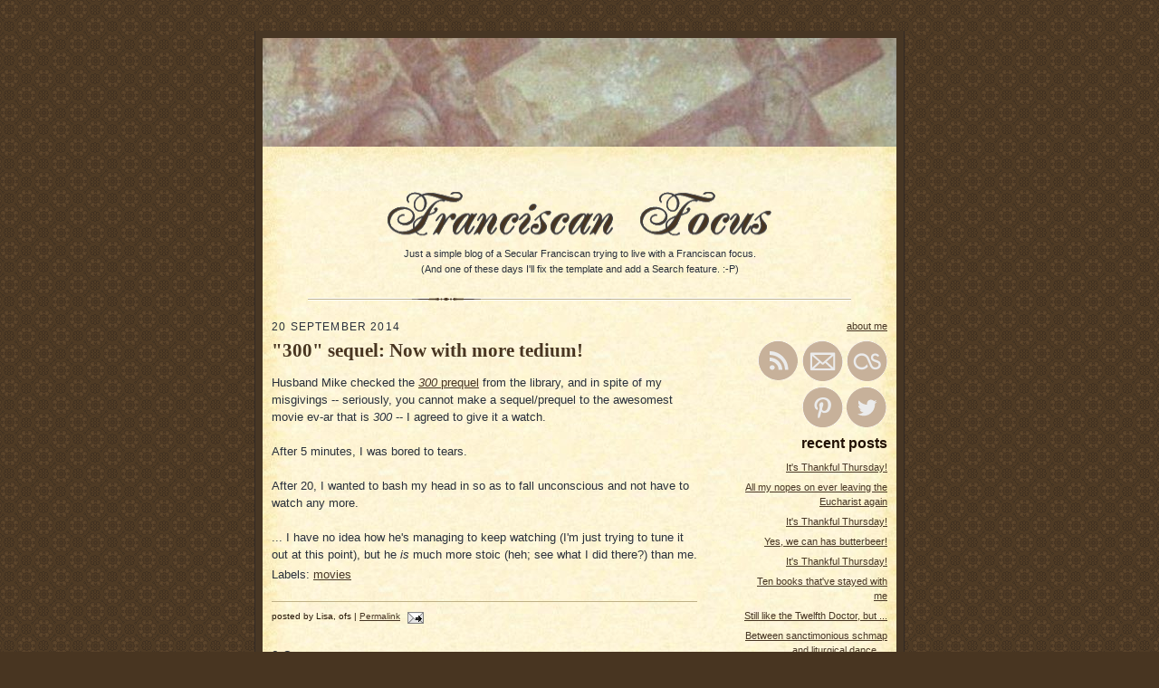

--- FILE ---
content_type: text/html; charset=UTF-8
request_url: http://www.franciscanfocus.com/2014/09/300-sequel-now-with-more-tedium.html
body_size: 8721
content:
<!DOCTYPE html 
     PUBLIC "-//W3C//DTD XHTML 1.0 Transitional//EN"
     "http://www.w3.org/TR/xhtml1/DTD/xhtml1-transitional.dtd">
	<html xmlns="http://www.w3.org/1999/xhtml" xml:lang="en" lang="en">
	<head>
<!-- Code for embedded Google+ posts -->
	<script type="text/javascript" src="https://apis.google.com/js/plusone.js"></script>
	<meta name="google-site-verification" content="Yz2gMG52FbrT57hlM7iBLy_gB-VRzXQvFQ5pondOx3w" />
<!-- Page Title Below -->
	<title>Franciscan Focus: "300" sequel: Now with more tedium!</title>
	<meta http-equiv="KEYWORDS" content="catholic christianity,catholic,franciscan family,franciscan order,franciscan tertiaries,franciscan tertiary,franciscan,franciscanism,lay franciscan,lay orders,ordo franciscanus saecularis,roman catholic,saint clare of assisi,saint clare,saint francis of assisi,saint francis,secular franciscan order,secular franciscan,secular orders,sfo,osf,st. clare of assisi,st. clare,st. francis of assisi,st. francis,tertiaries,tertiary,third order franciscan,third order of saint francis,third order secular,third orders,tosf" />
	<meta http-equiv="DESCRIPTION" content="Just a simple blog of a Secular Franciscan trying to live with a Franciscan focus. (And one of these days I'll fix the template and add a Search feature. :-P)">
	<script type="text/javascript">(function() { (function(){function b(g){this.t={};this.tick=function(h,m,f){var n=f!=void 0?f:(new Date).getTime();this.t[h]=[n,m];if(f==void 0)try{window.console.timeStamp("CSI/"+h)}catch(q){}};this.getStartTickTime=function(){return this.t.start[0]};this.tick("start",null,g)}var a;if(window.performance)var e=(a=window.performance.timing)&&a.responseStart;var p=e>0?new b(e):new b;window.jstiming={Timer:b,load:p};if(a){var c=a.navigationStart;c>0&&e>=c&&(window.jstiming.srt=e-c)}if(a){var d=window.jstiming.load;
c>0&&e>=c&&(d.tick("_wtsrt",void 0,c),d.tick("wtsrt_","_wtsrt",e),d.tick("tbsd_","wtsrt_"))}try{a=null,window.chrome&&window.chrome.csi&&(a=Math.floor(window.chrome.csi().pageT),d&&c>0&&(d.tick("_tbnd",void 0,window.chrome.csi().startE),d.tick("tbnd_","_tbnd",c))),a==null&&window.gtbExternal&&(a=window.gtbExternal.pageT()),a==null&&window.external&&(a=window.external.pageT,d&&c>0&&(d.tick("_tbnd",void 0,window.external.startE),d.tick("tbnd_","_tbnd",c))),a&&(window.jstiming.pt=a)}catch(g){}})();window.tickAboveFold=function(b){var a=0;if(b.offsetParent){do a+=b.offsetTop;while(b=b.offsetParent)}b=a;b<=750&&window.jstiming.load.tick("aft")};var k=!1;function l(){k||(k=!0,window.jstiming.load.tick("firstScrollTime"))}window.addEventListener?window.addEventListener("scroll",l,!1):window.attachEvent("onscroll",l);
 })();</script><script type="text/javascript">function a(){var b=window.location.href,c=b.split("?");switch(c.length){case 1:return b+"?m=1";case 2:return c[1].search("(^|&)m=")>=0?null:b+"&m=1";default:return null}}var d=navigator.userAgent;if(d.indexOf("Mobile")!=-1&&d.indexOf("WebKit")!=-1&&d.indexOf("iPad")==-1||d.indexOf("Opera Mini")!=-1||d.indexOf("IEMobile")!=-1){var e=a();e&&window.location.replace(e)};
</script><meta http-equiv="Content-Type" content="text/html; charset=UTF-8" />
<meta name="generator" content="Blogger" />
<link rel="icon" type="image/vnd.microsoft.icon" href="https://www.blogger.com/favicon.ico"/>
<link rel="alternate" type="application/atom+xml" title="Franciscan Focus - Atom" href="http://www.franciscanfocus.com/feeds/posts/default" />
<link rel="alternate" type="application/rss+xml" title="Franciscan Focus - RSS" href="http://www.franciscanfocus.com/feeds/posts/default?alt=rss" />
<link rel="service.post" type="application/atom+xml" title="Franciscan Focus - Atom" href="https://www.blogger.com/feeds/29372828/posts/default" />
<link rel="alternate" type="application/atom+xml" title="Franciscan Focus - Atom" href="http://www.franciscanfocus.com/feeds/6180401955176473337/comments/default" />
<link rel="stylesheet" type="text/css" href="https://www.blogger.com/static/v1/v-css/1601750677-blog_controls.css"/>
<link rel="stylesheet" type="text/css" href="https://www.blogger.com/dyn-css/authorization.css?targetBlogID=29372828&zx=751d2ce0-fea6-4a68-a17e-d6ba7384bc43"/>

        <link href='http://franciscanfocus.com/favicon.ico' rel='shortcut icon' type='image/x-icon'/>
        <link href='http://franciscanfocus.com/favicon.ico' rel='icon' type='image/x-icon'/>
	<link rel="stylesheet" type="text/css" href="http://franciscanfocus.com/ff.css" />
	<style type="text/css">
	#navbar-iframe {height:0px;visibility:hidden;display:none} 
	</style>
<!-- Start code for Next Page/Previous Page navigation link colors -->
<b:skin>
	<![CDATA[
#blog-pager{float:left;font-size:16px;line-height:normal;margin:0 20px;padding:2em 0}
.showpageNum a,.showpage a,.showpagePoint{background:#34495e;border:none;border-bottom:3px solid #202D3A;color:#FFF;font-size:15px;font-family:open sans;font-weight:700;margin-left:10px;border-radius:5px 5px 5px 5px;-webkit-border-radius:5px 5px 5px 5px;-moz-border-radius:5px;-o-border-radius:5px 5px 5px 5px;transition:background 400ms;-webkit-transition:background 400ms;-moz-transition:background 400ms;-o-transition:background 400ms;padding:10px 20px}
.showpageNum a:hover,.showpage a:hover,.showpagePoint,.blog-pager-newer-link,.blog-pager-older-link,.home-link{background:#2c3e50;color:#FFF}
.showpageOf{display:none!important}
@font-face{font-family:'font-style:normal;font-weight:700;src:local('OpenSansBold'), local('OpenSans-Bold'), url(http://themes.googleusercontent.com/static/fonts/opensans/v8/k3k702ZOKiLJc3WVjuplzHhCUOGz7vYGh680lGh-uXM.woff) format('woff')}
    }
]]>
</b:skin>
<!-- End code for Next Page/Previous Page navigation link colors -->
	<meta name='google-adsense-platform-account' content='ca-host-pub-1556223355139109'/>
<meta name='google-adsense-platform-domain' content='blogspot.com'/>
<!-- --><style type="text/css">@import url(https://www.blogger.com/static/v1/v-css/navbar/3334278262-classic.css);
div.b-mobile {display:none;}
</style>

</head>
<body onLoad="startCounter()"><script type="text/javascript">
    function setAttributeOnload(object, attribute, val) {
      if(window.addEventListener) {
        window.addEventListener('load',
          function(){ object[attribute] = val; }, false);
      } else {
        window.attachEvent('onload', function(){ object[attribute] = val; });
      }
    }
  </script>
<div id="navbar-iframe-container"></div>
<script type="text/javascript" src="https://apis.google.com/js/platform.js"></script>
<script type="text/javascript">
      gapi.load("gapi.iframes:gapi.iframes.style.bubble", function() {
        if (gapi.iframes && gapi.iframes.getContext) {
          gapi.iframes.getContext().openChild({
              url: 'https://www.blogger.com/navbar/29372828?origin\x3dhttp://www.franciscanfocus.com',
              where: document.getElementById("navbar-iframe-container"),
              id: "navbar-iframe"
          });
        }
      });
    </script><!-- Outer Dark Brown Container / Centers Content -->
<div id=wrap><img src="http://franciscanfocus.com/header.jpg" border="0" width="700" height="120" alt="" /><!-- Top Paper Graphic -->
<div id=main-top></div><!-- Main Content Area (This shows background image) -->
<div id=main-content><a href="http://www.franciscanfocus.com/" title="Franciscan Focus"><img src="http://franciscanfocus.com/title.gif" border="0" width="700" height="53" alt="Franciscan Focus" /></a>
<div id=inner-wrap>
<div id=blog-header>
</div><!-- End Blog Header -->
<!-- Begin #profile-container -->
<div id=profile-container>
<p class=profile-textblock>Just a simple blog of a Secular Franciscan trying to live with a Franciscan focus.<br />(And one of these days I'll fix the template and add a Search feature. :-P)</p>
</div><!-- End #profile --><!-- Spacer and horizontal rule -->
<div class=clearer></div><!-- End .clearer -->
<!-- Begin #sidebar :: right column :: blog archives, links -->
<div id="sidebar">
<p><a href="http://www.franciscanfocus.com/2006/06/about-me.html" title="About me; contact information">about me</a></p>
<a href="http://feeds.feedburner.com/franciscanfocus" title="Subscribe to my site's feed"><img src="http://franciscanfocus.com/icon_subscribe.png" title="Subscribe to my site's feed" alt="Subscribe to my site's feed" /></a>
<a href="http://www.franciscanfocus.com/2006/06/about-me.html#contact" title="Contact me by email"><img src="http://franciscanfocus.com/icon_email.png" title="Contact me by email" alt="Contact me by email" /></a>
<a href="http://www.last.fm/user/franciscat" title="What I'm listening to on Last.fm"><img src="http://franciscanfocus.com/icon_lastfm.png" title="What I'm listening to on Last.fm" alt="What I'm listening to on Last.fm" /></a>
<br /><a href="http://www.pinterest.com/franciscat03" title="Stuff I've saved on Pinterest"><img src="http://franciscanfocus.com/icon_pinterest.png" title="Stuff I've saved on Pinterest" alt="Stuff I've saved on Pinterest" /></a>
<a href="http://www.twitter.com/franciscat" title="Connect with me on Twitter"><img src="http://franciscanfocus.com/icon_twitter.png" title="Connect with me on Twitter" alt="Connect with me on Twitter" /></a>
<br />
<h2 class="sidebar-title">
recent posts</h2>
<ul id="recently">

<li><a href="http://www.franciscanfocus.com/2014/09/its-thankful-thursday_18.html">It&#39;s Thankful Thursday!</a></li>

<li><a href="http://www.franciscanfocus.com/2014/09/all-my-nopes-on-ever-leaving-eucharist.html">All my nopes on ever leaving the Eucharist again</a></li>

<li><a href="http://www.franciscanfocus.com/2014/09/its-thankful-thursday_11.html">It&#39;s Thankful Thursday!</a></li>

<li><a href="http://www.franciscanfocus.com/2014/09/yes-we-can-has-butterbeer.html">Yes, we can has butterbeer!</a></li>

<li><a href="http://www.franciscanfocus.com/2014/09/its-thankful-thursday.html">It&#39;s Thankful Thursday!</a></li>

<li><a href="http://www.franciscanfocus.com/2014/09/ten-books-thatve-stayed-with-me.html">Ten books that&#39;ve stayed with me</a></li>

<li><a href="http://www.franciscanfocus.com/2014/09/still-like-twelfth-doctor-but.html">Still like the Twelfth Doctor, but ...</a></li>

<li><a href="http://www.franciscanfocus.com/2014/08/between-sanctimonious-schmap-and.html">Between sanctimonious schmap and liturgical dance ...</a></li>

<li><a href="http://www.franciscanfocus.com/2014/08/its-thankful-thursday_28.html">It&#39;s Thankful Thursday!</a></li>

<li><a href="http://www.franciscanfocus.com/2014/08/ozzy-st-therese.html">Ozzy &amp; St. Th&eacute;r&egrave;se</a></li>

</ul>
<h2 class="sidebar-title">
blog archive</h2>
<select name="archivemenu" onchange="document.location.href=this.options[this.selectedIndex].value;">
  <option selected>Blog Archive</option>
  
  <option value="http://www.franciscanfocus.com/2006/06/">June 2006</option>
  
  <option value="http://www.franciscanfocus.com/2006/07/">July 2006</option>
  
  <option value="http://www.franciscanfocus.com/2006/08/">August 2006</option>
  
  <option value="http://www.franciscanfocus.com/2006/09/">September 2006</option>
  
  <option value="http://www.franciscanfocus.com/2006/10/">October 2006</option>
  
  <option value="http://www.franciscanfocus.com/2006/11/">November 2006</option>
  
  <option value="http://www.franciscanfocus.com/2006/12/">December 2006</option>
  
  <option value="http://www.franciscanfocus.com/2007/01/">January 2007</option>
  
  <option value="http://www.franciscanfocus.com/2007/02/">February 2007</option>
  
  <option value="http://www.franciscanfocus.com/2007/03/">March 2007</option>
  
  <option value="http://www.franciscanfocus.com/2007/04/">April 2007</option>
  
  <option value="http://www.franciscanfocus.com/2007/05/">May 2007</option>
  
  <option value="http://www.franciscanfocus.com/2007/06/">June 2007</option>
  
  <option value="http://www.franciscanfocus.com/2007/07/">July 2007</option>
  
  <option value="http://www.franciscanfocus.com/2007/08/">August 2007</option>
  
  <option value="http://www.franciscanfocus.com/2007/09/">September 2007</option>
  
  <option value="http://www.franciscanfocus.com/2007/10/">October 2007</option>
  
  <option value="http://www.franciscanfocus.com/2007/11/">November 2007</option>
  
  <option value="http://www.franciscanfocus.com/2007/12/">December 2007</option>
  
  <option value="http://www.franciscanfocus.com/2008/01/">January 2008</option>
  
  <option value="http://www.franciscanfocus.com/2008/03/">March 2008</option>
  
  <option value="http://www.franciscanfocus.com/2008/04/">April 2008</option>
  
  <option value="http://www.franciscanfocus.com/2008/05/">May 2008</option>
  
  <option value="http://www.franciscanfocus.com/2008/08/">August 2008</option>
  
  <option value="http://www.franciscanfocus.com/2008/09/">September 2008</option>
  
  <option value="http://www.franciscanfocus.com/2008/10/">October 2008</option>
  
  <option value="http://www.franciscanfocus.com/2008/11/">November 2008</option>
  
  <option value="http://www.franciscanfocus.com/2008/12/">December 2008</option>
  
  <option value="http://www.franciscanfocus.com/2009/01/">January 2009</option>
  
  <option value="http://www.franciscanfocus.com/2009/03/">March 2009</option>
  
  <option value="http://www.franciscanfocus.com/2009/05/">May 2009</option>
  
  <option value="http://www.franciscanfocus.com/2009/08/">August 2009</option>
  
  <option value="http://www.franciscanfocus.com/2009/11/">November 2009</option>
  
  <option value="http://www.franciscanfocus.com/2010/01/">January 2010</option>
  
  <option value="http://www.franciscanfocus.com/2010/03/">March 2010</option>
  
  <option value="http://www.franciscanfocus.com/2010/12/">December 2010</option>
  
  <option value="http://www.franciscanfocus.com/2011/01/">January 2011</option>
  
  <option value="http://www.franciscanfocus.com/2011/02/">February 2011</option>
  
  <option value="http://www.franciscanfocus.com/2011/03/">March 2011</option>
  
  <option value="http://www.franciscanfocus.com/2011/04/">April 2011</option>
  
  <option value="http://www.franciscanfocus.com/2011/05/">May 2011</option>
  
  <option value="http://www.franciscanfocus.com/2011/07/">July 2011</option>
  
  <option value="http://www.franciscanfocus.com/2011/09/">September 2011</option>
  
  <option value="http://www.franciscanfocus.com/2011/10/">October 2011</option>
  
  <option value="http://www.franciscanfocus.com/2011/11/">November 2011</option>
  
  <option value="http://www.franciscanfocus.com/2011/12/">December 2011</option>
  
  <option value="http://www.franciscanfocus.com/2012/01/">January 2012</option>
  
  <option value="http://www.franciscanfocus.com/2012/03/">March 2012</option>
  
  <option value="http://www.franciscanfocus.com/2012/08/">August 2012</option>
  
  <option value="http://www.franciscanfocus.com/2012/09/">September 2012</option>
  
  <option value="http://www.franciscanfocus.com/2012/10/">October 2012</option>
  
  <option value="http://www.franciscanfocus.com/2013/01/">January 2013</option>
  
  <option value="http://www.franciscanfocus.com/2013/05/">May 2013</option>
  
  <option value="http://www.franciscanfocus.com/2013/06/">June 2013</option>
  
  <option value="http://www.franciscanfocus.com/2014/05/">May 2014</option>
  
  <option value="http://www.franciscanfocus.com/2014/06/">June 2014</option>
  
  <option value="http://www.franciscanfocus.com/2014/07/">July 2014</option>
  
  <option value="http://www.franciscanfocus.com/2014/08/">August 2014</option>
  
  <option value="http://www.franciscanfocus.com/2014/09/">September 2014</option>
  
  <option value="http://www.franciscanfocus.com/2014/10/">October 2014</option>
  
  <option value="http://www.franciscanfocus.com/2014/11/">November 2014</option>
  
  <option value="http://www.franciscanfocus.com/2014/12/">December 2014</option>
  
  <option value="http://www.franciscanfocus.com/2015/01/">January 2015</option>
  
  <option value="http://www.franciscanfocus.com/2015/02/">February 2015</option>
  
  <option value="http://www.franciscanfocus.com/2015/03/">March 2015</option>
  
  <option value="http://www.franciscanfocus.com/2015/04/">April 2015</option>
  
  <option value="http://www.franciscanfocus.com/2015/05/">May 2015</option>
  
  <option value="http://www.franciscanfocus.com/2015/06/">June 2015</option>
  
  <option value="http://www.franciscanfocus.com/2015/07/">July 2015</option>
  
  <option value="http://www.franciscanfocus.com/2015/08/">August 2015</option>
  
  <option value="http://www.franciscanfocus.com/2015/09/">September 2015</option>
  
  <option value="http://www.franciscanfocus.com/2015/10/">October 2015</option>
  
  <option value="http://www.franciscanfocus.com/2015/11/">November 2015</option>
  
  <option value="http://www.franciscanfocus.com/2015/12/">December 2015</option>
  
  <option value="http://www.franciscanfocus.com/2016/01/">January 2016</option>
  
  <option value="http://www.franciscanfocus.com/2016/02/">February 2016</option>
  
  <option value="http://www.franciscanfocus.com/2016/03/">March 2016</option>
  
  <option value="http://www.franciscanfocus.com/2016/04/">April 2016</option>
  
  <option value="http://www.franciscanfocus.com/2016/05/">May 2016</option>
  
  <option value="http://www.franciscanfocus.com/2016/06/">June 2016</option>
  
  <option value="http://www.franciscanfocus.com/2016/07/">July 2016</option>
  
  <option value="http://www.franciscanfocus.com/2016/08/">August 2016</option>
  
  <option value="http://www.franciscanfocus.com/2016/09/">September 2016</option>
  
  <option value="http://www.franciscanfocus.com/2016/10/">October 2016</option>
  
  <option value="http://www.franciscanfocus.com/2016/11/">November 2016</option>
  
  <option value="http://www.franciscanfocus.com/2016/12/">December 2016</option>
  
  <option value="http://www.franciscanfocus.com/2017/01/">January 2017</option>
  
  <option value="http://www.franciscanfocus.com/2017/02/">February 2017</option>
  
  <option value="http://www.franciscanfocus.com/2017/03/">March 2017</option>
  
  <option value="http://www.franciscanfocus.com/2017/04/">April 2017</option>
  
  <option value="http://www.franciscanfocus.com/2017/05/">May 2017</option>
  
  <option value="http://www.franciscanfocus.com/2017/06/">June 2017</option>
  
  <option value="http://www.franciscanfocus.com/2017/07/">July 2017</option>
  
  <option value="http://www.franciscanfocus.com/2017/08/">August 2017</option>
  
  <option value="http://www.franciscanfocus.com/2017/09/">September 2017</option>
  
  <option value="http://www.franciscanfocus.com/2017/10/">October 2017</option>
  
  <option value="http://www.franciscanfocus.com/2017/11/">November 2017</option>
  
  <option value="http://www.franciscanfocus.com/2017/12/">December 2017</option>
  
  <option value="http://www.franciscanfocus.com/2018/01/">January 2018</option>
  
  <option value="http://www.franciscanfocus.com/2018/02/">February 2018</option>
  
  <option value="http://www.franciscanfocus.com/2018/03/">March 2018</option>
  
  <option value="http://www.franciscanfocus.com/2018/04/">April 2018</option>
  
  <option value="http://www.franciscanfocus.com/2018/05/">May 2018</option>
  
  <option value="http://www.franciscanfocus.com/2018/06/">June 2018</option>
  
  <option value="http://www.franciscanfocus.com/2018/07/">July 2018</option>
  
  <option value="http://www.franciscanfocus.com/2018/08/">August 2018</option>
  
  <option value="http://www.franciscanfocus.com/2018/09/">September 2018</option>
  
  <option value="http://www.franciscanfocus.com/2019/08/">August 2019</option>
   
</select>
<p><script type="text/javascript" language="Javascript">if (location.href.indexOf("archive")!=-1) document.write("<a href=\"http://www.franciscanfocus.com/\">Current Posts</a>");</script></p>

<br />

<h2 class="sidebar-title">
blogroll bits</h2>
<p><strong>Clergy:</strong>
<br /><a href="http://frmartinfox.blogspot.com/" title="Blog of Fr. Martin Fox">Bonfire of the Vanities</a>
<br /><a href="http://hancaquam.blogspot.com/" title="Blog of Fr. Philip N. Powell, OP">Domine, da mihi hanc aquam!</a>
<br /><a href="http://orthometer.blogspot.com/" title="Blog of Fr. Erik Richtsteig">Orthometer</a>
<br /><strong>Franciscan:</strong>
<br /><a href="http://desertnuns.com/blog/nun-news-blog" title="Blog of the PCPAs of Our Lady of Solitude (AZ)">Desert Nun News</a>
<br /><a href="http://stfrancisgirl.wordpress.com/" title="Blog of Jan Pitts, OFS">For the Love of Christ</a>
<br /><a href="http://franciscansisterspeoria.org/blog" title="Blog of the Sisters of the Third Order of St. Francis in Peoria, IL">Franciscan Sisters of Peoria</a>
<br /><strong>General:</strong>
<br /><a href="http://begojohnson.wordpress.com/" title="Blog of Maria Johnson">Another Cup of Coffee</a>
<br /><a href="http://causa-nostrae-laetitiae.blogspot.com/" title="Blog of Leticia Velasquez">Causa Nostrae Laetitiae</a>
<br /><a href="http://romishpotpourri.blogspot.com/" title="Blog of Mr. Ambrose Little, OP">Romish Potpourri</a></p>

<br />

<h2 class="sidebar-title">
member of ...</h2> 

<p><a href="http://amateurcatholic.blogspot.com/" title="Amateur Catholic: We don't write books or do speaking tours. In fact, we barely do our jobs. We're the B-Team of Catholic bloggers.">The B-Team</a>
<br /><a href="http://www.ringsurf.com/netring?ring=stblogs;action=list" title="St. Blog's Parish: The ring for Catholic bloggers">St. Blog's Parish</a></p>

<br />

<h2 class="sidebar-title">
franciscan family</h2>
<p><a href="http://www.ofm.org/" title="International web site of the Order of Friars Minor (Ordo Fratrum Minorum, OFM), part of the First Order">Order of Friars Minor</a>
<br /><a href="http://www.ofmcap.org/" title="International web site of the Order of Friars Minor Capuchin (Ordo Fratrum Minorum Capuccinorum, OFM Cap.), part of the First Order">Order of Friars Minor Capuchin</a>
<br /><a href="http://www.ofmconv.org/" title="International web site of the Order of Friars Minor Conventual (Ordo Fratrum Minorum Conventualium, OFM Conv.), part of the First Order">Order of Friars Minor Conventual</a>
<br /><a href="http://www.poorclare.org/" title="The Poor Clares (Ordinem Sanctae Clarae, OSC), the Second Order">Poor Clares</a>
<br /><a href="http://www.ciofs.org/" title="International web site of the Secular Franciscan Order (Ordo Franciscanus Saecularis, OFS), part of the Third Order">Secular Franciscan Order</a>
<br /><a href="http://www.francescanitor.org/" title="International web site of the Third Order Regular (Tertius Ordo Regularis, TOR), part of the Third Order">Third Order Regular</a></p>

<br />

<h2 class="sidebar-title">
spiffy!</h2>
<p><a href="http://www.catholicculture.org/" title="The only site on the Internet that rates and reviews other Catholic sites according to their resources, usability, and **fidelity**.">Catholic Culture</a>
<br /><a href="http://rcspiritualdirection.com/blog/" title="Provides answers to questions about spiritual direction, perspectives on spiritual direction, book and resource reviews, and more.">Catholic Spiritual Direction</a>
<br /><a href="http://www.cuf.org/" title="International lay apostolate founded to support, defend, and advance the efforts of the Teaching Church.">Catholics United for the Faith</a>
<br /><a href="http://www.instituteofcatholicculture.org/" title="The Institute hosts educational seminars specifically designed to build bridges of understanding, teaching authentic Catholic history, philosophy, and theology as a way of healing the wounds in the Body of Christ, and reaching out to those who seek knowledge of the Truth. The seminars are freely available for download on their site.">Institute of Catholic Culture</a>
<br /><a href="http://osjusa.org/" title="A religious Order of priests and brothers who, among other things, work to serve Christ through loyalty to the Holy Father and the teaching of the Church, and spread devotion to St. Joseph.">Oblates of St. Joseph</a>
<br /><a href="http://www.relevantradio.com/" title="Relevant Radio: Talk radio that bridges the gap between faith and everyday life.">Relevant Radio</a>
<br /><a href="https://www.rosarycenter.org/" title="The Confraternity of the Most Holy Rosary (An Archconfraternity)">Rosary Confraternity</a></p>

<br />

<h2 class="sidebar-title">
pray for life</h2>
<a href="http://www.consistent-life.org/ai.html" title="Consistent Life: Amnesty International and Abortion"><img src="http://franciscanfocus.com/ai.gif" width="134" height="193" border="0" alt="Consistent Life: Amnesty International and Abortion" /></a>
<p><a href="http://www.consistent-life.org/ai.html" title="Consistent Life: Amnesty International and Abortion">Amnesty International and Abortion</a></p>
</div>
<!-- Begin #main :: right column :: blog entry content -->
<div id="main">
<!-- Start Blog Posts -->

	
<h2 class="date-header">
20 September 2014</h2>
	
<!-- Begin .post -->
<div class="post">	
	
<h3 class="post-title">
"300" sequel: Now with more tedium!<a name="6180401955176473337">&nbsp;</a></h3>

<div style="clear:both;"></div>Husband Mike checked the <a href="https://www.imdb.com/title/tt1253863/"><i>300</i> prequel</a> from the library, and in spite of my misgivings -- seriously, you cannot make a sequel/prequel to the awesomest movie ev-ar that is <i>300</i> -- I agreed to give it a watch.
<br />
<br />
After 5 minutes, I was bored to tears.
<br />
<br />
After 20, I wanted to bash my head in so as to fall unconscious and not have to watch any more.
<br />
<br />
... I have no idea how he's managing to keep watching (I'm just trying to tune it out at this point), but he <i>is</i> much more stoic (heh; see what I did there?) than me.
<div style="clear:both; padding-bottom:0.25em"></div><p class="blogger-labels">Labels: <a rel='tag' href="http://www.franciscanfocus.com/search/label/movies">movies</a></p>
<hr />
<p class="post-footer">posted by Lisa, ofs | <a href="http://www.franciscanfocus.com/2014/09/300-sequel-now-with-more-tedium.html" title="Permanent link for this post">Permalink</a>  <span class="item-action"><a href="https://www.blogger.com/email-post/29372828/6180401955176473337" title="Email Post"><img class="icon-action" alt="" src="https://resources.blogblog.com/img/icon18_email.gif" height="13" width="18"/></a></span><span class="item-control blog-admin pid-29935054"><a style="border:none;" href="https://www.blogger.com/post-edit.g?blogID=29372828&postID=6180401955176473337&from=pencil" title="Edit Post"><img class="icon-action" alt="" src="https://resources.blogblog.com/img/icon18_edit_allbkg.gif" height="18" width="18"></a></span> </p>
</div>
<!-- End .post -->
<!-- Begin #comments -->

<div id="comments">
<a name="comments"></a>
<h4>0 Comments:</h4>
<dl id="comments-block">

</dl>
<p class="comment-timestamp">
<a class="comment-link" href="https://www.blogger.com/comment/fullpage/post/29372828/6180401955176473337">Post a Comment</a></p>
	    

<p class="comment-timestamp"><a href="http://www.franciscanfocus.com/">&lt;&lt; Home</a></p>
</div>

<!-- End #comments -->
	  
</div>
<!-- Begin #footer :: bottom area -->
<div id="footer">
<p>Copyright &copy; <a href="http://www.franciscanfocus.com/2006/06/about-me.html" title="About me; contact information">Franciscan Focus.com</a>. All rights reserved
<br />worldwide and all that jazz; please don't steal my stuff. :-)
<br />Thanks for reading this far.</p> 
</div>
</div>
</div>
<!-- End #main-content -->
		
<!-- Bottom Paper Graphic -->
<div id="main-bot"></div>
</div>

<!-- Start of StatCounter Code -->
<script type="text/javascript" language="javascript">
var sc_project=1626834; 
var sc_invisible=1; 
var sc_partition=15; 
var sc_security="6d75f3a5"; 
</script>

<script type="text/javascript" language="javascript" src="http://www.statcounter.com/counter/counter.js"></script><noscript><a href="http://www.statcounter.com/" target="_blank"><img src="http://c16.statcounter.com/counter.php?sc_project=1626834&amp;java=0&amp;security=6d75f3a5&amp;invisible=1" alt="stats count" border="0" /></a></noscript>
<!-- End of StatCounter Code -->

<!-- Start code for Previous Page/Next Page navigation links --> 
<b:if cond='data:blog.pageType != &quot;item&quot;'>
<b:if cond='data:blog.pageType != &quot;static_page&quot;'>
<script type='text/javascript'>
  /*<![CDATA[*/
    var postperpage=5;
    var numshowpage=2;
    var upPageWord ='« Previous Page';
    var downPageWord ='Next Page »';
    var urlactivepage=location.href;
    var home_page="/";
  /*]]>*/
</script>
<script type='text/javascript'>
  /*<![CDATA[*/
    var nopage;var jenis;var nomerhal;var lblname1;halamanblogger();function loophalaman(banyakdata){var html='';nomerkiri=parseInt(numshowpage/2);if(nomerkiri==numshowpage-nomerkiri){numshowpage=nomerkiri*2+1}mulai=nomerhal-nomerkiri;if(mulai<1)mulai=1;maksimal=parseInt(banyakdata/postperpage)+1;if(maksimal-1==banyakdata/postperpage)maksimal=maksimal-1;akhir=mulai+numshowpage-1;if(akhir>maksimal)akhir=maksimal;html+="<span class='showpageOf'>Page "+nomerhal+' of '+maksimal+"</span>";var prevnomer=parseInt(nomerhal)-1;if(nomerhal>1){if(nomerhal==2){if(jenis=="page"){html+='<span class="showpage"><a href="'+home_page+'">'+upPageWord+'</a></span>'}else{html+='<span class="showpageNum"><a href="/search/label/'+lblname1+'?&max-results='+postperpage+'">'+upPageWord+'</a></span>'}}else{if(jenis=="page"){html+='<span class="showpageNum"><a href="#" onclick="redirectpage('+prevnomer+');return false">'+upPageWord+'</a></span>'}else{html+='<span class="showpageNum"><a href="#" onclick="redirectlabel('+prevnomer+');return false">'+upPageWord+'</a></span>'}}}if(mulai>1){if(jenis=="page"){html+='<span class="showpageNum"><a href="'+home_page+'">1</a></span>'}else{html+='<span class="showpageNum"><a href="/search/label/'+lblname1+'?&max-results='+postperpage+'">1</a></span>'}}if(mulai>2){html+=' ... '}for(var jj=mulai;jj<=akhir;jj++){if(nomerhal==jj){html+='<span class="showpagePoint">'+jj+'</span>'}else if(jj==1){if(jenis=="page"){html+='<span class="showpageNum"><a href="'+home_page+'">1</a></span>'}else{html+='<span class="showpageNum"><a href="/search/label/'+lblname1+'?&max-results='+postperpage+'">1</a></span>'}}else{if(jenis=="page"){html+='<span class="showpageNum"><a href="#" onclick="redirectpage('+jj+');return false">'+jj+'</a></span>'}else{html+='<span class="showpageNum"><a href="#" onclick="redirectlabel('+jj+');return false">'+jj+'</a></span>'}}}if(akhir<maksimal-1){html+='...'}if(akhir<maksimal){if(jenis=="page"){html+='<span class="showpageNum"><a href="#" onclick="redirectpage('+maksimal+');return false">'+maksimal+'</a></span>'}else{html+='<span class="showpageNum"><a href="#" onclick="redirectlabel('+maksimal+');return false">'+maksimal+'</a></span>'}}var nextnomer=parseInt(nomerhal)+1;if(nomerhal<maksimal){if(jenis=="page"){html+='<span class="showpageNum"><a href="#" onclick="redirectpage('+nextnomer+');return false">'+downPageWord+'</a></span>'}else{html+='<span class="showpageNum"><a href="#" onclick="redirectlabel('+nextnomer+');return false">'+downPageWord+'</a></span>'}}var pageArea=document.getElementsByName("pageArea");var blogPager=document.getElementById("blog-pager");for(var p=0;p<pageArea.length;p++){pageArea[p].innerHTML=html}if(pageArea&&pageArea.length>0){html=''}if(blogPager){blogPager.innerHTML=html}}function hitungtotaldata(root){var feed=root.feed;var totaldata=parseInt(feed.openSearch$totalResults.$t,10);loophalaman(totaldata)}function halamanblogger(){var thisUrl=urlactivepage;if(thisUrl.indexOf("/search/label/")!=-1){if(thisUrl.indexOf("?updated-max")!=-1){lblname1=thisUrl.substring(thisUrl.indexOf("/search/label/")+14,thisUrl.indexOf("?updated-max"))}else{lblname1=thisUrl.substring(thisUrl.indexOf("/search/label/")+14,thisUrl.indexOf("?&max"))}}if(thisUrl.indexOf("?q=")==-1&&thisUrl.indexOf(".html")==-1){if(thisUrl.indexOf("/search/label/")==-1){jenis="page";if(urlactivepage.indexOf("#PageNo=")!=-1){nomerhal=urlactivepage.substring(urlactivepage.indexOf("#PageNo=")+8,urlactivepage.length)}else{nomerhal=1}document.write("<script src=\""+home_page+"feeds/posts/summary?max-results=1&alt=json-in-script&callback=hitungtotaldata\"><\/script>")}else{jenis="label";if(thisUrl.indexOf("&max-results=")==-1){postperpage=20}if(urlactivepage.indexOf("#PageNo=")!=-1){nomerhal=urlactivepage.substring(urlactivepage.indexOf("#PageNo=")+8,urlactivepage.length)}else{nomerhal=1}document.write('<script src="'+home_page+'feeds/posts/summary/-/'+lblname1+'?alt=json-in-script&callback=hitungtotaldata&max-results=1" ><\/script>')}}}function redirectpage(numberpage){jsonstart=(numberpage-1)*postperpage;nopage=numberpage;var nBody=document.getElementsByTagName('head')[0];var newInclude=document.createElement('script');newInclude.type='text/javascript';newInclude.setAttribute("src",home_page+"feeds/posts/summary?start-index="+jsonstart+"&max-results=1&alt=json-in-script&callback=finddatepost");nBody.appendChild(newInclude)}function redirectlabel(numberpage){jsonstart=(numberpage-1)*postperpage;nopage=numberpage;var nBody=document.getElementsByTagName('head')[0];var newInclude=document.createElement('script');newInclude.type='text/javascript';newInclude.setAttribute("src",home_page+"feeds/posts/summary/-/"+lblname1+"?start-index="+jsonstart+"&max-results=1&alt=json-in-script&callback=finddatepost");nBody.appendChild(newInclude)}function finddatepost(root){post=root.feed.entry[0];var timestamp1=post.published.$t.substring(0,19)+post.published.$t.substring(23,29);var timestamp=encodeURIComponent(timestamp1);if(jenis=="page"){var alamat="/search?updated-max="+timestamp+"&max-results="+postperpage+"#PageNo="+nopage}else{var alamat="/search/label/"+lblname1+"?updated-max="+timestamp+"&max-results="+postperpage+"#PageNo="+nopage}location.href=alamat}
  /*]]>*/
</script>
</b:if>
</b:if>
<!-- End code for Previous Page/Next Page navigation links -->

<!-- End Page Content -->
</body>
</html>

--- FILE ---
content_type: text/css
request_url: http://franciscanfocus.com/ff.css
body_size: 2008
content:
/*
-----------------------------------------------------
Template based on "Scribe", by Todd Dominey
URL: domineydesign.com / whatdoiknow.org
Modified by FranciscanFocus.com, June 2006
------------------------------------------------------ */

/* Defaults
----------------------------------------------- */
navbar-iframe {height:0px;visibility:hidden;display:none}

body {
	margin:0;
	padding:0;
	font-family: Verdana, Geneva, Arial, Helvetica, sans-serif;
	font-size: small;
	text-align:center;
	color:#29303B;
	line-height:1.6;
	background:#483521 url("bg.gif") repeat;
}

blockquote {
	padding:0 32px;
	color:#483521;
	margin:0 0 .6em 0;
}

p {margin:0;
padding:0;
}

abbr, acronym {
	cursor:help;
	font-style:normal;
}
	
code {font:12px monospace;white-space:normal;color:#666;}

hr {display:none;}

img {border:0;}

/* Link styles */
a:link {color:#473624;text-decoration:underline;}
a:visited {color:#716E6C;text-decoration:underline;}
a:hover {color:#956839;text-decoration:underline;}
a:active {color:#956839;}


/* Layout
----------------------------------------------- */
@media all {
  #wrap {
	background-color:#473624;
	border-left:1px solid #332A24;
	border-right:1px solid #332A24;
	width:700px;
	margin:0 auto;
	padding:8px;
	text-align:center;
	}
  #main-top {
	width:700px;
	height:49px;
	background:#FFF3DB url("bg_paper_top.jpg") no-repeat top left;
	margin:0;padding:0;
	display:block;
	}
  #main-bot {
	width:700px;
	height:81px;
	background:#FFF3DB url("bg_paper_bot.jpg") no-repeat top left;
	margin:0;
	padding:0;
	display:block;
	}
  #main-content {
	width:700px;
	background:#FFF3DB url("bg_paper_mid.jpg") repeat-y;
	margin:0;
	text-align:left;
	display:block;
	}
}
@media handheld {
  #wrap {
	width:90%;
   }
  #main-top {
	width:100%;
	background:#FFF3DB;
   }
  #main-bot {
	width:100%;
	background:#FFF3DB;
   }
  #main-content {
	width:100%;
	background:#FFF3DB;
   }
}
#inner-wrap {
	padding:0;
}
#blog-header {
	margin-bottom:12px;
}
#blog-header h1 {
	margin:0;
	padding:0 0 6px 0;
	font-size:225%;
	font-weight:normal;
	color:#612E00;
}
#blog-header h1 a:link {
	text-decoration:none;
}
#blog-header h1 a:visited {
	text-decoration:none;
	}
#blog-header h1 a:hover {
	border:0;
	text-decoration:none;
}
#blog-header p {
	margin:0;
	padding:0;
	font-style:italic;
	font-size:94%;
	line-height:1.5em;
}
div.clearer {
	clear: left;
	line-height:0;
	height:12px;
	margin-left:0;
	margin-right:0;
	margin-bottom:12px;
	padding-top:12px;
	_margin-top:-4px; /* IE Windows target */
	background: url("divider.gif") no-repeat center;
	background-position: bottom;
}
@media all {
  #main {
	width:470px;
	float:left;
	padding:8px 0;
	margin: 0 10px;
   }
  #sidebar {
	width:160px;
	float:right;
	text-align: right;
	padding: 8px 10px;
	margin:0;
   }
}
@media handheld {
  #main {
	width:100%;
	float:none;
   }
  #sidebar {
	width:100%;
	float:none;
   }
}
#footer {
	clear:both;
	background: url("divider-sm.gif") no-repeat top left;
	padding-top:10px;
	_padding-top:6px; /* IE Windows target */
	margin-left: 20px;
}
#footer p {
	line-height:1.5em;
	font-family:Verdana, Geneva, Arial, Helvetica, sans-serif;
	font-size:75%;
}
/* Typography :: Main entry
----------------------------------------------- */
h2.date-header {
	font-weight:normal;
	letter-spacing:.1em;
	font-size:90%;
	margin:0;
	padding:0;
	text-transform: uppercase;
}
.post {
	margin: 8px 0 24px 0;
	line-height:1.5em;
	background-color: transparent;
}
h3.post-title {
	font-family : "Times New Roman", Times, serif;
	font-weight: bold;
	font-size:165%;
	color:#483521;
	margin: 0;
	margin-bottom : 12.0pt;
	padding: 0;
}
.post p {
	margin-bottom : 15.0pt;
}
.post ol {
	list-style-type: decimal;
	list-style-position: outside;
	}
.post ul {
	list-style-type: disc;
	list-style-position: outside;
}
.post-footer {
	font-family: Verdana, Geneva, Arial, Helvetica, sans-serif;
	font-family:Verdana, sans-serif;
	color:#211104;
	font-size:74%;
	border-top:1px solid #BFB186;
	padding-top:6px;
}

/* Typography :: Sidebar
----------------------------------------------- */
h2.sidebar-title {
	
	font-weight: bold;
	font-size:120%;
	margin:0;
	padding:0;
	color:#211104;
	text-align: right;
}
h2.sidebar-title img {
	margin-bottom:-4px;
	}
#sidebar ul {
	font-family:Verdana, Geneva, Arial, Helvetica, sans-serif;
	font-size:85%;
	margin:6px 0 12px 0;
	padding:0;
	text-align: right;	
}
#sidebar ul li {
	list-style: none;
	padding-bottom:6px;
	margin:0;
	text-align: right;
}
#sidebar p {
	font-family: Verdana, Geneva, Arial, Helvetica, sans-serif;
	font-size:85%;
	margin:0 0 .6em 0;
	text-align: right;
}


/* Comments
----------------------------------------------- */
#comments {
}
#comments h4 {
  font-weight:normal;
	font-size:105%;
	color:#29303B;
	}
#comments-block {
  line-height:1.5em;
  }
.comment-poster {
	margin: .5em 0 0;
	font-weight:bold;
}
.comment-body {
	margin:0;
	padding:0 0 0 0;
}
.comment-body p {
	font-size:100%;
	margin:0 0 .2em 0;
}
.comment-timestamp {
	font-family:Verdana, sans-serif;
	color:#29303B;
	font-size:74%;
	margin:0 0 10px;
	padding: 0 0 .75em;
}
.comment-timestamp a:link {
	color:#473624;
	text-decoration:underline;
}
.comment-timestamp a:visited {
	color:#716E6C;
	text-decoration:underline;
}
.comment-timestamp a:hover {
	color:#956839;
	text-decoration:underline;
}
.comment-timestamp a:active {
	color:#956839;
	text-decoration:none;
}
.deleted-comment {
  font-style:italic;
  color:gray;
  }
.comment-link {
  margin-left:.6em;
}
	
/* Profile
----------------------------------------------- */
/* #profile-container {
	margin-top:12px;
	padding-top:12px;
	margin:0 0;
	height: 0;
	background: url("divider.gif") no-repeat center;
	background-position: top;
}*/
.profile-datablock {
	margin:0 0 4px 0;
}
.profile-data {
	display:inline;
	margin:0;
	padding:0 8px 0 0;
	text-transform:uppercase;
	letter-spacing:.1em;
	font-size:90%;
	color:#211104;
}
.profile-img {display:inline;}
.profile-img img {
	float:left;
	margin:0 8px 0 0;
	border:1px solid #A2907D;
	padding:2px;
  }
.profile-textblock {
	font-family: Verdana, Geneva, Arial, Helvetica, sans-serif;
	font-size:86%;
	padding-bottom: 2px;
	text-align: center;
}
.profile-link {
	margin-top:5px;
	font-family:Verdana, Geneva, Arial, Helvetica, sans-serif;
	font-size:86%;
}

/* Post photos
----------------------------------------------- */
img.post-photo {
	border:1px solid #A2907D;
	padding:4px;
}

/* Non-blog Styles
----------------------------------------------- */

h2.noblog {
	font-family : "Times New Roman", Times, serif;
	font-weight: bold;
	font-size:165%;
	color:#483521;
	margin: 0;
	margin-bottom : 12.0pt;
	padding: 0;
}

h3.regular {
	font-weight: bold;
	font-size:115%;
	margin: 0;
	margin-bottom : 12.0pt;
	padding: 0;
}
p.bodytext {
	line-height:1.5em;
	margin-bottom : 15.0pt;
}
p.hidetext {display : none;}

li, li.bullet1, li.bullet2, li.stepnum123, li.steptextbullet1, li.steptextbullet2 {
	font-size: 100%;
	line-height:1.5em;
	list-style-position : outside;
}
li.bullet1 {list-style-type : disc;
	margin-left : -10.0pt;}
li.bullet2 {list-style-type : square;
	margin-left : 2.0pt;}  
li.stepnum123 {list-style-type : decimal;
	margin-left : -10.0pt;}
li.steptextbullet1 {list-style-type : disc;
	margin-left : 7.0pt;}
li.steptextbullet2 {list-style-type : square;
	margin-left : 20.0pt;}
	